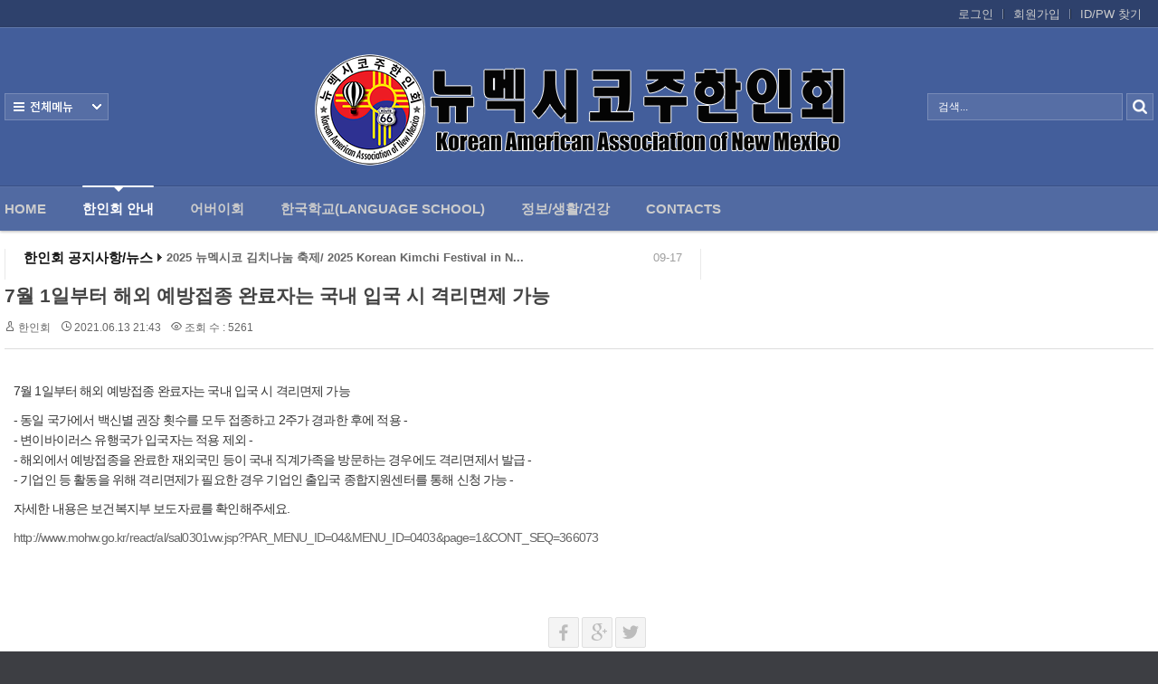

--- FILE ---
content_type: text/html; charset=UTF-8
request_url: https://www.kaanm.com/home/index.php?mid=board_zyFN03&page=5&document_srl=3351
body_size: 12320
content:
<!DOCTYPE html>
<html lang="ko">
<head>
<!-- META -->
<meta charset="utf-8">
<meta name="Generator" content="XpressEngine">
<meta http-equiv="X-UA-Compatible" content="IE=edge">
<!-- TITLE -->
<title>한인회소식/공지사항 - 7월 1일부터 해외 예방접종 완료자는 국내 입국 시 격리면제 가능</title>
<!-- CSS -->
<link rel="stylesheet" href="/home/common/css/xe.min.css?20180801080314" />
<link rel="stylesheet" href="/home/addons/prettyphoto/css/prettyPhoto.css?20180929205640" />
<link rel="stylesheet" href="/home/addons/prettyphoto/css/addon.css?20180929205640" />
<link rel="stylesheet" href="/home/modules/board/skins/xedition/board.default.min.css?20180801080328" />
<link rel="stylesheet" href="/home/common/xeicon/xeicon.min.css?20180801080322" />
<link rel="stylesheet" href="/home/layouts/Door_cpB_limit/css/default.css?20161225060345" />
<link rel="stylesheet" href="/home/layouts/Door_cpB_limit/css/owl.carousel.css?20161225060346" />
<link rel="stylesheet" href="/home/layouts/Door_cpB_limit/css/main.css?20161225060345" />
<link rel="stylesheet" href="/home/modules/editor/styles/ckeditor_light/style.css?20180801080349" />
<link rel="stylesheet" href="/home/widgets/content/skins/Door_cpB/css/widget.css?20180927004541" />
<link rel="stylesheet" href="/home/files/faceOff/133/layout.css?20181009025315" />
<!-- JS -->
<script>
var current_url = "https://www.kaanm.com/home/?mid=board_zyFN03&page=5&document_srl=3351";
var request_uri = "https://www.kaanm.com/home/";
var current_mid = "board_zyFN03";
var waiting_message = "서버에 요청 중입니다. 잠시만 기다려주세요.";
var ssl_actions = new Array();
var default_url = "https://www.kaanm.com/home/";
var http_port = 80;var https_port = 443;var enforce_ssl = true;</script>
<!--[if lt IE 9]><script src="/home/common/js/jquery-1.x.min.js?20180801080322"></script>
<![endif]--><!--[if gte IE 9]><!--><script src="/home/common/js/jquery.min.js?20180801080322"></script>
<!--<![endif]--><script src="/home/common/js/x.min.js?20180801080322"></script>
<script src="/home/common/js/xe.min.js?20180801080322"></script>
<script src="/home/modules/board/tpl/js/board.min.js?20180801080328"></script>
<script src="/home/layouts/Door_cpB_limit/js/scroll.js?20161225060346"></script>
<script src="/home/widgets/content/skins/Door_cpB/js/content_widget.js?20180927004541"></script>
<!-- RSS -->
<!-- ICON -->
<link rel="shortcut icon" href="https://www.kaanm.com/home/files/attach/xeicon/favicon.ico" />
<script>
						if(!captchaTargetAct) {var captchaTargetAct = [];}
						captchaTargetAct.push("procBoardInsertDocument","procBoardInsertComment","procIssuetrackerInsertIssue","procIssuetrackerInsertHistory","procTextyleInsertComment");
						</script>

<meta name="viewport" content="width=device-width, user-scalable=yes">
<link rel="canonical" href="https://www.kaanm.com/home/index.php?mid=board_zyFN03&amp;document_srl=3351" />
<meta name="description" content="7월 1일부터 해외 예방접종 완료자는 국내 입국 시 격리면제 가능 - 동일 국가에서 백신별 권장 횟수를 모두 접종하고 2주가 경과한 후에 적용 - - 변이바이러스 유행국가 입국자는 적용 제외 - - 해외에서 예방접종을 완료한 재외국민 등이 국내 직계가족을 방문하는 경우에도 격리면제서 발급 - - 기업인 등 활동을 위해 격리면제가 필요한 경우 기업인 출입국 종합지원센터를 통해 신청 가능 - 자세한 내용은 보건복지부 보도..." />
<meta property="og:locale" content="ko_KR" />
<meta property="og:type" content="article" />
<meta property="og:url" content="https://www.kaanm.com/home/index.php?mid=board_zyFN03&amp;document_srl=3351" />
<meta property="og:title" content="한인회소식/공지사항 - 7월 1일부터 해외 예방접종 완료자는 국내 입국 시 격리면제 가능" />
<meta property="og:description" content="7월 1일부터 해외 예방접종 완료자는 국내 입국 시 격리면제 가능 - 동일 국가에서 백신별 권장 횟수를 모두 접종하고 2주가 경과한 후에 적용 - - 변이바이러스 유행국가 입국자는 적용 제외 - - 해외에서 예방접종을 완료한 재외국민 등이 국내 직계가족을 방문하는 경우에도 격리면제서 발급 - - 기업인 등 활동을 위해 격리면제가 필요한 경우 기업인 출입국 종합지원센터를 통해 신청 가능 - 자세한 내용은 보건복지부 보도..." />
<meta property="article:published_time" content="2021-06-13T21:43:56+00:00" />
<meta property="article:modified_time" content="2021-06-13T21:43:56+00:00" />
<style>
.all_first{width:20%;}
.sub_header{background-image:url(https://www.kaanm.com/home/files/attach/images/133/90d9f1cc0e4d78dff8e9aaef19c3f1fb.png);}
@media screen and (max-width:1270px){
}
@media screen and (max-width:1023px){
}
</style><script>
//<![CDATA[
xe.current_lang = "ko";
xe.cmd_find = "찾기";
xe.cmd_cancel = "취소";
xe.cmd_confirm = "확인";
xe.msg_no_root = "루트는 선택 할 수 없습니다.";
xe.msg_no_shortcut = "바로가기는 선택 할 수 없습니다.";
xe.msg_select_menu = "대상 메뉴 선택";
//]]>
</script>
</head>
<body>

<div class="xe c mobile-">
<!-- 헤더 시작 -->
	<div class="header dw_bg " id="header">
		<div class="in_header">
			<p class="skip"><a href="#content">메뉴 건너뛰기</a></p>
			<div class="top_header">
				<div class="xe_width">
					<!-- 우상단 로그인 -->
					<div class="account">
						<ul class="clearBoth wrap_login">
																												<li class="first_login"><a class="act_login login_A" href="https://www.kaanm.com/home/index.php?mid=board_zyFN03&amp;page=5&amp;document_srl=3351&amp;act=dispMemberLoginForm">로그인</a></li>
							<li><a class="login_A" href="https://www.kaanm.com/home/index.php?mid=board_zyFN03&amp;page=5&amp;document_srl=3351&amp;act=dispMemberSignUpForm">회원가입</a></li>
							<li><a class="login_A" href="https://www.kaanm.com/home/index.php?mid=board_zyFN03&amp;page=5&amp;document_srl=3351&amp;act=dispMemberFindAccount">ID/PW 찾기</a></li>
													</ul>
					</div>
				</div>
			</div>
				<!-- 우상단 로그인 끝 -->
			<div class="middle_header xe_width">
				<h1 class="large_logo trans400">
										<a href="https://www.kaanm.com/home/" title="">
						<img class="logo" src="https://www.kaanm.com/home/files/attach/images/133/9541b1d715024013abfec5dd0de13f51.png" alt="" border="0" />
					</a>									</h1>	
				<a class="ViweAll offAll ViweAll_ko" href="#">전체보기</a>
				<div class="top_search">
					<form action="https://www.kaanm.com/home/" method="post" id="isSearch"><input type="hidden" name="error_return_url" value="/home/index.php?mid=board_zyFN03&amp;page=5&amp;document_srl=3351" />
												<input type="hidden" name="mid" value="" />
						<input type="hidden" name="act" value="IS" />
						<input type="hidden" name="search_target" value="title_content" />
						<input name="is_keyword" type="text" class="TopinputText" title="keyword" value=" 검색..." onfocus="if(this.value==' 검색...')this.value='';" onblur="if(this.value=='')this.value=' 검색...';" />
						<input type="image" src="/home/layouts/Door_cpB_limit/img/empty.gif" alt="submit" title="submit" class="Topsearch" />			
					</form>
				</div>
			</div>
			<div class="dw_bg all_Menu">
				<ul class="xe_width all_menu_ul">
										<li  class="all_first all_first1">
						<div>
							<a class="all_first_a" href="https://www.kaanm.com/home/index.php?mid=index">Home</a>
													</div>
										</li><li class="active all_first all_first2" >
						<div>
							<a class="all_first_a" href="https://www.kaanm.com/home/index.php?mid=page_gOrZ08">한인회 안내</a>
							<ul class="all_first_ul">
								<li>
									<a href="https://www.kaanm.com/home/index.php?mid=page_zCbi76">한인회 정관									</a>
																	</li><li>
									<a href="https://www.kaanm.com/home/index.php?mid=page_HhnC40">한인회 구성									</a>
																	</li><li>
									<a href="https://www.kaanm.com/home/index.php?mid=page_qiPj75">한인회 연혁									</a>
																	</li><li>
									<a href="https://www.kaanm.com/home/index.php?mid=page_Gplx10">한인회장 인사									</a>
																	</li><li>
									<a href="https://www.kaanm.com/home/index.php?mid=page_Lxsi15">한인회 역대회장									</a>
																	</li><li class="active_second_li">
									<a href="https://www.kaanm.com/home/index.php?mid=board_zyFN03" class="all_active_a">한인회소식/공지사항									</a>
																	</li><li>
									<a href="https://www.kaanm.com/home/index.php?mid=board_WRsi17">Event Photos									</a>
																	</li><li>
									<a href="https://www.kaanm.com/home/index.php?mid=page_LbJo95">행사 일정표									</a>
																	</li><li>
									<a href="https://www.kaanm.com/home/index.php?mid=board_VrFy74">한인회장선관위원회									</a>
																	</li>							</ul>						</div>
										</li><li  class="all_first all_first3">
						<div>
							<a class="all_first_a" href="https://www.kaanm.com/home/index.php?mid=board_uAeI15">어버이회</a>
													</div>
										</li><li  class="all_first all_first4">
						<div>
							<a class="all_first_a" href="https://www.kaanm.com/home/index.php?mid=board_wYVW71">한국학교(Language School)</a>
							<ul class="all_first_ul">
								<li>
									<a href="https://www.kaanm.com/home/index.php?mid=page_EjTm44">한국학교 교장인사									</a>
																	</li>							</ul>						</div>
										</li><li  class="all_first all_first5">
						<div>
							<a class="all_first_a" href="https://www.kaanm.com/home/index.php?mid=board_vhkq99">정보/생활/건강</a>
							<ul class="all_first_ul">
								<li>
									<a href="https://www.kaanm.com/home/index.php?mid=board_yWCd96">한인회총람(2012)									</a>
																	</li><li>
									<a href="https://www.kaanm.com/home/index.php?mid=page_aHiC87">뉴멕시코 한인업소록									</a>
																	</li><li>
									<a href="https://www.kaanm.com/home/index.php?mid=board_ePwC07">뉴멕시코골프회									</a>
																	</li>							</ul>						</div>
										</li><li  class="all_first all_first6">
						<div>
							<a class="all_first_a" href="https://www.kaanm.com/home/index.php?mid=page_Gbbr16">Contacts</a>
													</div>
										</li>		
				</ul>
				<div class="close_all"><a class="ViweAll offAll closeAll" href="#">전체보기</a></div>
			</div>
			<div class="wrap_menu" >
				<div class="xe_width clearBoth">
					<nav class="gnb">
						<ul id="menu" class="menu main_menu">
															<li  class="first_li first_li1">
								<a class="first_a" href="https://www.kaanm.com/home/index.php?mid=index">Home<span class="hover_line"></span></a>
																							</li><li class="active highlight first_li first_li2" >
								<a class="first_a" href="https://www.kaanm.com/home/index.php?mid=page_gOrZ08">한인회 안내<span class="hover_line act_line"></span></a>
								<div  class="sub1 sub_div">
									<ul class="first_ul round3">
																						<li class="second_li1">
											<a href="https://www.kaanm.com/home/index.php?mid=page_zCbi76" class="second_a">한인회 정관											</a>
																																	</li><li class="second_li2">
											<a href="https://www.kaanm.com/home/index.php?mid=page_HhnC40" class="second_a">한인회 구성											</a>
																																	</li><li class="second_li3">
											<a href="https://www.kaanm.com/home/index.php?mid=page_qiPj75" class="second_a">한인회 연혁											</a>
																																	</li><li class="second_li4">
											<a href="https://www.kaanm.com/home/index.php?mid=page_Gplx10" class="second_a">한인회장 인사											</a>
																																	</li><li class="second_li5">
											<a href="https://www.kaanm.com/home/index.php?mid=page_Lxsi15" class="second_a">한인회 역대회장											</a>
																																	</li><li class="second_li6">
											<a href="https://www.kaanm.com/home/index.php?mid=board_zyFN03" class="active_a second_a">한인회소식/공지사항											</a>
																																	</li><li class="second_li7">
											<a href="https://www.kaanm.com/home/index.php?mid=board_WRsi17" class="second_a">Event Photos											</a>
																																	</li><li class="second_li8">
											<a href="https://www.kaanm.com/home/index.php?mid=page_LbJo95" class="second_a">행사 일정표											</a>
																																	</li><li class="second_li9">
											<a href="https://www.kaanm.com/home/index.php?mid=board_VrFy74" class="second_a">한인회장선관위원회											</a>
																																	</li>									</ul>
								</div>															</li><li  class="first_li first_li3">
								<a class="first_a" href="https://www.kaanm.com/home/index.php?mid=board_uAeI15">어버이회<span class="hover_line"></span></a>
																							</li><li  class="first_li first_li4">
								<a class="first_a" href="https://www.kaanm.com/home/index.php?mid=board_wYVW71">한국학교(Language School)<span class="hover_line"></span></a>
								<div  class="sub1 sub_div">
									<ul class="first_ul round3">
																						<li class="second_li1">
											<a href="https://www.kaanm.com/home/index.php?mid=page_EjTm44" class="second_a">한국학교 교장인사											</a>
																																	</li>									</ul>
								</div>															</li><li  class="first_li first_li5">
								<a class="first_a" href="https://www.kaanm.com/home/index.php?mid=board_vhkq99">정보/생활/건강<span class="hover_line"></span></a>
								<div  class="sub1 sub_div">
									<ul class="first_ul round3">
																						<li class="second_li1">
											<a href="https://www.kaanm.com/home/index.php?mid=board_yWCd96" class="second_a">한인회총람(2012)											</a>
																																	</li><li class="second_li2">
											<a href="https://www.kaanm.com/home/index.php?mid=page_aHiC87" class="second_a">뉴멕시코 한인업소록											</a>
																																	</li><li class="second_li3">
											<a href="https://www.kaanm.com/home/index.php?mid=board_ePwC07" class="second_a">뉴멕시코골프회											</a>
																																	</li>									</ul>
								</div>															</li><li  class="first_li first_li6">
								<a class="first_a" href="https://www.kaanm.com/home/index.php?mid=page_Gbbr16">Contacts<span class="hover_line"></span></a>
																							</li>	
						</ul>
					</nav>
				</div>
			</div>
		</div>
	</div>
	
	<div class="fix_header">
		<div class="xe_width clearBoth">
			<h1 class="fix_logo trans400">
								<a href="https://www.kaanm.com/home/" title="">
					<img class="logo" src="https://www.kaanm.com/home/files/attach/images/133/9541b1d715024013abfec5dd0de13f51.png" alt="" border="0" />
				</a>							</h1>	
			<nav class="gnb">
				<ul class="menu main_menu">
												<li  class="first_li first_li1">
						<a class="first_a" href="https://www.kaanm.com/home/index.php?mid=index">Home</a>
																		</li><li class="active highlight first_li first_li2" >
						<a class="first_a" href="https://www.kaanm.com/home/index.php?mid=page_gOrZ08">한인회 안내</a>
						<div  class="sub1 sub_div">
							<ul class="first_ul round3">
																			<li class="second_li1">
									<a href="https://www.kaanm.com/home/index.php?mid=page_zCbi76" class="second_a">한인회 정관									</a>
																												</li><li class="second_li2">
									<a href="https://www.kaanm.com/home/index.php?mid=page_HhnC40" class="second_a">한인회 구성									</a>
																												</li><li class="second_li3">
									<a href="https://www.kaanm.com/home/index.php?mid=page_qiPj75" class="second_a">한인회 연혁									</a>
																												</li><li class="second_li4">
									<a href="https://www.kaanm.com/home/index.php?mid=page_Gplx10" class="second_a">한인회장 인사									</a>
																												</li><li class="second_li5">
									<a href="https://www.kaanm.com/home/index.php?mid=page_Lxsi15" class="second_a">한인회 역대회장									</a>
																												</li><li class="second_li6">
									<a href="https://www.kaanm.com/home/index.php?mid=board_zyFN03" class="active_a second_a">한인회소식/공지사항									</a>
																												</li><li class="second_li7">
									<a href="https://www.kaanm.com/home/index.php?mid=board_WRsi17" class="second_a">Event Photos									</a>
																												</li><li class="second_li8">
									<a href="https://www.kaanm.com/home/index.php?mid=page_LbJo95" class="second_a">행사 일정표									</a>
																												</li><li class="second_li9">
									<a href="https://www.kaanm.com/home/index.php?mid=board_VrFy74" class="second_a">한인회장선관위원회									</a>
																												</li>							</ul>
						</div>												</li><li  class="first_li first_li3">
						<a class="first_a" href="https://www.kaanm.com/home/index.php?mid=board_uAeI15">어버이회</a>
																		</li><li  class="first_li first_li4">
						<a class="first_a" href="https://www.kaanm.com/home/index.php?mid=board_wYVW71">한국학교(Language School)</a>
						<div  class="sub1 sub_div">
							<ul class="first_ul round3">
																			<li class="second_li1">
									<a href="https://www.kaanm.com/home/index.php?mid=page_EjTm44" class="second_a">한국학교 교장인사									</a>
																												</li>							</ul>
						</div>												</li><li  class="first_li first_li5">
						<a class="first_a" href="https://www.kaanm.com/home/index.php?mid=board_vhkq99">정보/생활/건강</a>
						<div  class="sub1 sub_div">
							<ul class="first_ul round3">
																			<li class="second_li1">
									<a href="https://www.kaanm.com/home/index.php?mid=board_yWCd96" class="second_a">한인회총람(2012)									</a>
																												</li><li class="second_li2">
									<a href="https://www.kaanm.com/home/index.php?mid=page_aHiC87" class="second_a">뉴멕시코 한인업소록									</a>
																												</li><li class="second_li3">
									<a href="https://www.kaanm.com/home/index.php?mid=board_ePwC07" class="second_a">뉴멕시코골프회									</a>
																												</li>							</ul>
						</div>												</li><li  class="first_li first_li6">
						<a class="first_a" href="https://www.kaanm.com/home/index.php?mid=page_Gbbr16">Contacts</a>
																		</li>	
				</ul>
			</nav>
		</div>	
	</div>
	<div class="mobile_heder">
		<div class="mobile_top">
			<h1 class="logo_min">
								<a href="https://www.kaanm.com/home/" title="">
					<img class="logo" src="https://www.kaanm.com/home/files/attach/images/133/99b983892094b5c6d2fc3736e15da7d1.png" alt="" border="0" />
				</a>							</h1>
			<!-- 메인메뉴 끝 -->	
			<a href="#" class="mobile_menu mobile_menu_act"><img src="/home/layouts/Door_cpB_limit/img/menu.png" alt="메뉴보기" /></a>
			<a href="#" class="mobile_menu mobile_menu_search"><img src="/home/layouts/Door_cpB_limit/img/b_search.png" alt="search" /></a>
		</div>
				<div class="mobile_top_search none_top_search">
			<div class="top_in_search">
				<form action="https://www.kaanm.com/home/" method="post" id="isSearch"><input type="hidden" name="error_return_url" value="/home/index.php?mid=board_zyFN03&amp;page=5&amp;document_srl=3351" />
										<input type="hidden" name="mid" value="" />
					<input type="hidden" name="act" value="IS" />
					<input type="hidden" name="search_target" value="title_content" />
					<input name="is_keyword" type="text" class="mobile_TopinputText" title="keyword" value=" 검색..." onfocus="if(this.value==' 검색...')this.value='';" onblur="if(this.value=='')this.value=' 검색...';" />
					<input type="image" src="/home/layouts/Door_cpB_limit/img/b_search.png" alt="submit" title="submit" class="mobile_Topsearch" />			
				</form>
			</div>
		</div>
	</div>
<!-- 헤더 끝 -->
						<div class="wrap_main_widget">
	<div class="xe_width">
	<div class="wrap_section clearBoth">
		<div class="section_left">
			<div class="section">
																							</div>
		</div>
		<div class="section_center">
			<div class="in_section_center">
				<div class="section">
					<div class="wrap_notice">
						<div class="in_section clearBoth">
							<h2 class="notoce_h2">한인회 공지사항/뉴스</h2>							<div class="notoce_list"><div class="xe-widget-wrapper " style=""><div style="*zoom:1;padding:0px 0px 0px 0px !important;"><div class="cpB_Container widgetContainer">
                	<div style="height:18px !important; overflow:hidden;position:relative;line-height:18px; padding:0;">
	<div id="gySliderBot_454613217632">
		<ul class="slideT slideT_data">
		             <li class="clearBoth">
                                               <span class="notoce_date"><span class="slide_block">09-17</span></span>
                                                                                                        <a href="https://www.kaanm.com/home/index.php?mid=board_zyFN03&amp;document_srl=11082" class="title on_dw_color"><span style="font-weight:bold">2025 뉴멕시코 김치나눔 축제/ 2025 Korean Kimchi Festival in N...</span></a>
                                                                                                </li>
                <li class="clearBoth">
                                               <span class="notoce_date"><span class="slide_block">09-16</span></span>
                                                                                                        <a href="https://www.kaanm.com/home/index.php?mid=board_zyFN03&amp;document_srl=11076" class="title on_dw_color"><span style="font-weight:bold">2025 뉴멕시코 김치나눔 축제/ 2025 Korean Kimchi Festival in N...</span></a>
                                                                                                </li>
                <li class="clearBoth">
                                               <span class="notoce_date"><span class="slide_block">09-16</span></span>
                                                                                                        <a href="https://www.kaanm.com/home/index.php?mid=board_zyFN03&amp;document_srl=11073" class="title on_dw_color"><span style="font-weight:bold">한인회 9월과 10월 소식입니다.</span></a>
                                                                                                </li>
                <li class="clearBoth">
                                               <span class="notoce_date"><span class="slide_block">08-29</span></span>
                                                                                                        <a href="https://www.kaanm.com/home/index.php?mid=board_zyFN03&amp;document_srl=10834" class="title on_dw_color">부고 (訃告)</a>
                                                                                                </li>
                <li class="clearBoth">
                                               <span class="notoce_date"><span class="slide_block">08-13</span></span>
                                                                                                        <a href="https://www.kaanm.com/home/index.php?mid=board_zyFN03&amp;document_srl=10603" class="title on_dw_color">2025 코윈캠프</a>
                                                                                                </li>
        		</ul>
	</div>
</div>
 
<script type="text/javascript">
(function($){	
  $(function(){
   $('#gySliderBot_454613217632').jCarouselLite({
		vertical: true,
		hoverPause:true,
		visible: 1,
		auto:5000,
		speed:500
	});
  });	
}(jQuery))
</script>
    </div>
</div></div></div>
						</div>
					</div>																																												</div>
			</div>
		</div>
		<div class="section_right">
			<div class="section">
																							</div>
		</div>
	</div>
</div>
	</div>	<div id="content" class="body">
		<div class="xe_width wrap_body">
			<div class="in_body clearBoth">
								<div class="content">
															<div class="in_section">
							    <div class="board">
	<div class="board_read">
	<!-- READ HEADER -->
	<div class="read_header">
		<h1>
						<a href="https://www.kaanm.com/home/index.php?mid=board_zyFN03&amp;document_srl=3351"><span style="font-weight:bold;">7월 1일부터 해외 예방접종 완료자는 국내 입국 시 격리면제 가능</span></a>
		</h1>
		<p class="meta">
			<span class="author">
				<i class="xi-user"></i>								<a href="#popup_menu_area" class="member_4 author" onclick="return false">한인회</a>			</span>
			<span class="time">
				<i class="xi-time"></i> 2021.06.13 21:43			</span>
			<span class="read_count">
				<i class="xi-eye"></i> 조회 수 : 5261			</span>
					</p>
	</div>
	<!-- /READ HEADER -->
	<!-- Extra Output -->
		<!-- /Extra Output -->
	<!-- READ BODY -->
	<div class="read_body">
				<!--BeforeDocument(3351,4)--><div class="document_3351_4 xe_content"><p style="padding: 0px 0px 10px; border: 0px; vertical-align: baseline; font-size: 14px; line-height: 22px; letter-spacing: -0.84px; color: rgb(51, 51, 51); font-family: &quot;Malgun Gothic&quot;, Dotum, 돋움, Gulim, 굴림, sans-serif;">7월 1일부터 해외 예방접종 완료자는 국내 입국 시 격리면제 가능</p>

<p style="padding: 0px 0px 10px; border: 0px; vertical-align: baseline; font-size: 14px; line-height: 22px; letter-spacing: -0.84px; color: rgb(51, 51, 51); font-family: &quot;Malgun Gothic&quot;, Dotum, 돋움, Gulim, 굴림, sans-serif;">- 동일 국가에서 백신별 권장 횟수를 모두 접종하고 2주가 경과한 후에 적용 -<br />
- 변이바이러스 유행국가 입국자는 적용 제외 -<br />
- 해외에서 예방접종을 완료한 재외국민 등이 국내 직계가족을 방문하는 경우에도 격리면제서 발급 -<br />
- 기업인 등 활동을 위해 격리면제가 필요한 경우 기업인 출입국 종합지원센터를 통해 신청 가능 -</p>

<p style="padding: 0px 0px 10px; border: 0px; vertical-align: baseline; font-size: 14px; line-height: 22px; letter-spacing: -0.84px; color: rgb(51, 51, 51); font-family: &quot;Malgun Gothic&quot;, Dotum, 돋움, Gulim, 굴림, sans-serif;">자세한 내용은 보건복지부 보도자료를 확인해주세요.&nbsp;</p>

<p style="padding: 0px 0px 10px; border: 0px; vertical-align: baseline; line-height: 22px;"><font color="#333333" face="Malgun Gothic, Dotum, 돋움, Gulim, 굴림, sans-serif"><span style="font-size: 14px; letter-spacing: -0.84px;">http://www.mohw.go.kr/react/al/sal0301vw.jsp?PAR_MENU_ID=04&amp;MENU_ID=0403&amp;page=1&amp;CONT_SEQ=366073</span></font></p></div><!--AfterDocument(3351,4)-->			</div>
	<!-- /READ BODY -->
	<!-- READ FOOTER -->
	<div class="read_footer">
		<div class="sns">
		    <ul>
		    <li>
		        <a href="http://facebook.com/" class="facebook tooltip"><i class="xi-facebook"></i></a>
		    </li>
		    <li>
		        <a href="#" class="google"><i class="xi-google-plus"></i></a>
		    </li>
		    <li>
		        <a href="http://twitter.com/" class="twitter"> <i class="xi-twitter"></i></a>
		    </li>
		    </ul>
			<script>
				var sTitle = '7월 1일부터 해외 예방접종 완료자는 국내 입국 시 격리면제 가능';
				jQuery(function($){
					$('.twitter').snspost({
						type : 'twitter',
						content : sTitle + ' https://www.kaanm.com/home/index.php?mid=board_zyFN03&amp;document_srl=3351'
					});
					$('.facebook').snspost({
						type : 'facebook',
						content : sTitle
					});
					$('.google').snspost({
						type : 'google',
						content : sTitle
					});
				});
			</script>		    
		</div>
				<div class="tns">
									<a class="document_3351 action" href="#popup_menu_area" onclick="return false">이 게시물을</a>
		</div>
		<div class="sign">
			<img src="https://www.kaanm.com/home/files/member_extra_info/profile_image/004/4.png?20181019214834" alt="Profile" class="pf" />					</div>		<div class="btnArea"> 
									<span class="etc">
				<a href="https://www.kaanm.com/home/index.php?mid=board_zyFN03&amp;page=5" class="btn"><i class="xi-list-ul-l"></i>목록</a>
			</span>
		</div>
	</div>
	<!-- /READ FOOTER -->
</div>
<!-- COMMENT -->
<div class="feedback" id="comment">
	<div class="fbHeader">
		<h2><i class="xi-comment"></i> 댓글 <em>0</em></h2>
	</div>
	    	</div>
<!-- /COMMENT -->
<div class="board_list" id="board_list">
	<table width="100%" border="1" cellspacing="0" summary="List of Articles">
		<thead>
			<!-- LIST HEADER -->
			<tr>
								<th scope="col"><span>번호</span></th>																																																								<th scope="col" class="title"><span>제목</span></th>																																																								<th scope="col"><span>글쓴이</span></th>																																																																<th scope="col"><span><a href="https://www.kaanm.com/home/index.php?mid=board_zyFN03&amp;page=5&amp;document_srl=3351&amp;sort_index=regdate&amp;order_type=desc">날짜</a></span></th>																																																																<th scope="col"><span><a href="https://www.kaanm.com/home/index.php?mid=board_zyFN03&amp;page=5&amp;document_srl=3351&amp;sort_index=readed_count&amp;order_type=desc">조회 수</a></span></th>																							</tr>
			<!-- /LIST HEADER -->
		</thead>
				<tbody>
			<!-- NOTICE -->
			<tr class="notice">
								<td class="notice">
										공지				</td>																																																								<td class="title">
					<a href="https://www.kaanm.com/home/index.php?mid=board_zyFN03&amp;page=5&amp;document_srl=11082">
						<span style="font-weight:bold;">2025 뉴멕시코 김치나눔 축제/ 2025 Korean Kimchi Festival in New Mexico</span>					</a>
														</td>																																																								<td class="author"><a href="#popup_menu_area" class="member_4" onclick="return false">한인회</a></td>																																																																<td class="time">2025.09.17</td>																																																																<td class="readNum">2973</td>																							</tr><tr class="notice">
								<td class="notice">
										공지				</td>																																																								<td class="title">
					<a href="https://www.kaanm.com/home/index.php?mid=board_zyFN03&amp;page=5&amp;document_srl=11076">
						<span style="font-weight:bold;">2025 뉴멕시코 김치나눔 축제/ 2025 Korean Kimchi Festival in New Mexico</span>					</a>
														</td>																																																								<td class="author"><a href="#popup_menu_area" class="member_4" onclick="return false">한인회</a></td>																																																																<td class="time">2025.09.16</td>																																																																<td class="readNum">4279</td>																							</tr><tr class="notice">
								<td class="notice">
										공지				</td>																																																								<td class="title">
					<a href="https://www.kaanm.com/home/index.php?mid=board_zyFN03&amp;page=5&amp;document_srl=10834">
						부고 (訃告)					</a>
														</td>																																																								<td class="author"><a href="#popup_menu_area" class="member_4" onclick="return false">한인회</a></td>																																																																<td class="time">2025.08.29</td>																																																																<td class="readNum">2016</td>																							</tr><tr class="notice">
								<td class="notice">
										공지				</td>																																																								<td class="title">
					<a href="https://www.kaanm.com/home/index.php?mid=board_zyFN03&amp;page=5&amp;document_srl=10603">
						2025 코윈캠프					</a>
														</td>																																																								<td class="author"><a href="#popup_menu_area" class="member_4" onclick="return false">한인회</a></td>																																																																<td class="time">2025.08.13</td>																																																																<td class="readNum">3405</td>																							</tr><tr class="notice">
								<td class="notice">
										공지				</td>																																																								<td class="title">
					<a href="https://www.kaanm.com/home/index.php?mid=board_zyFN03&amp;page=5&amp;document_srl=10463">
						<span style="font-weight:bold;">2025년 9월 9일 후반기 순회 영사업무 안내</span>					</a>
														</td>																																																								<td class="author"><a href="#popup_menu_area" class="member_4" onclick="return false">한인회</a></td>																																																																<td class="time">2025.08.03</td>																																																																<td class="readNum">2688</td>																							</tr><tr class="notice">
								<td class="notice">
										공지				</td>																																																								<td class="title">
					<a href="https://www.kaanm.com/home/index.php?mid=board_zyFN03&amp;page=5&amp;document_srl=9785">
						<span style="font-weight:bold;">한국전쟁 75주년 기념식</span>					</a>
														</td>																																																								<td class="author"><a href="#popup_menu_area" class="member_4" onclick="return false">한인회</a></td>																																																																<td class="time">2025.06.07</td>																																																																<td class="readNum">2100</td>																							</tr><tr class="notice">
								<td class="notice">
										공지				</td>																																																								<td class="title">
					<a href="https://www.kaanm.com/home/index.php?mid=board_zyFN03&amp;page=5&amp;document_srl=8349">
						<span style="font-weight:bold;">2025년 4월 8일 상반기 순회영사 업무 안내</span>					</a>
														</td>																																																								<td class="author"><a href="#popup_menu_area" class="member_4" onclick="return false">한인회</a></td>																																																																<td class="time">2025.02.22</td>																																																																<td class="readNum">6335</td>																							</tr><tr class="notice">
								<td class="notice">
										공지				</td>																																																								<td class="title">
					<a href="https://www.kaanm.com/home/index.php?mid=board_zyFN03&amp;page=5&amp;document_srl=8341">
						<span style="font-weight:bold;">21대 한인회장 취임식 안내</span>					</a>
														</td>																																																								<td class="author"><a href="#popup_menu_area" class="member_4" onclick="return false">한인회</a></td>																																																																<td class="time">2025.02.22</td>																																																																<td class="readNum">5783</td>																							</tr><tr class="notice">
								<td class="notice">
										공지				</td>																																																								<td class="title">
					<a href="https://www.kaanm.com/home/index.php?mid=board_zyFN03&amp;page=5&amp;document_srl=8255">
						<span style="font-weight:bold;">3.1절 106주년 기념식 &amp; 취임식 행사 안내</span>					</a>
														</td>																																																								<td class="author"><a href="#popup_menu_area" class="member_4" onclick="return false">한인회</a></td>																																																																<td class="time">2025.02.15</td>																																																																<td class="readNum">9286</td>																							</tr><tr class="notice">
								<td class="notice">
										공지				</td>																																																								<td class="title">
					<a href="https://www.kaanm.com/home/index.php?mid=board_zyFN03&amp;page=5&amp;document_srl=7316">
						<span style="font-weight:bold;">K-김치 세계 연대 김치 나눔축제</span>					</a>
														</td>																																																								<td class="author"><a href="#popup_menu_area" class="member_4" onclick="return false">한인회</a></td>																																																																<td class="time">2024.09.24</td>																																																																<td class="readNum">6276</td>																							</tr><tr class="notice">
								<td class="notice">
										공지				</td>																																																								<td class="title">
					<a href="https://www.kaanm.com/home/index.php?mid=board_zyFN03&amp;page=5&amp;document_srl=7314">
						<span style="font-weight:bold;">한인회장 선거 공고</span>					</a>
														</td>																																																								<td class="author"><a href="#popup_menu_area" class="member_4" onclick="return false">한인회</a></td>																																																																<td class="time">2024.09.24</td>																																																																<td class="readNum">6045</td>																							</tr><tr class="notice">
								<td class="notice">
										공지				</td>																																																								<td class="title">
					<a href="https://www.kaanm.com/home/index.php?mid=board_zyFN03&amp;page=5&amp;document_srl=6532">
						<span style="font-weight:bold;">625 한국전쟁 74주년</span>					</a>
														</td>																																																								<td class="author"><a href="#popup_menu_area" class="member_4" onclick="return false">한인회</a></td>																																																																<td class="time">2024.06.11</td>																																																																<td class="readNum">8797</td>																							</tr><tr class="notice">
								<td class="notice">
										공지				</td>																																																								<td class="title">
					<a href="https://www.kaanm.com/home/index.php?mid=board_zyFN03&amp;page=5&amp;document_srl=5930">
						<span style="font-weight:bold;">2024년 1월 30일 상반기 순회영사 업무 안내</span>					</a>
														</td>																																																								<td class="author"><a href="#popup_menu_area" class="member_4" onclick="return false">한인회</a></td>																																																																<td class="time">2024.01.19</td>																																																																<td class="readNum">5282</td>																							</tr><tr class="notice">
								<td class="notice">
										공지				</td>																																																								<td class="title">
					<a href="https://www.kaanm.com/home/index.php?mid=board_zyFN03&amp;page=5&amp;document_srl=5539">
						<span style="font-weight:bold;">2023 뉴멕시코 김치나눔 축제/ 2023 Korean Kimchi Festival in New Mexico</span>					</a>
														</td>																																																								<td class="author"><a href="#popup_menu_area" class="member_4" onclick="return false">한인회</a></td>																																																																<td class="time">2023.11.03</td>																																																																<td class="readNum">6211</td>																							</tr><tr class="notice">
								<td class="notice">
										공지				</td>																																																								<td class="title">
					<a href="https://www.kaanm.com/home/index.php?mid=board_zyFN03&amp;page=5&amp;document_srl=4917">
						<span style="font-weight:bold;">2023년 후반기 순회영사 업무 안내</span>					</a>
														</td>																																																								<td class="author"><a href="#popup_menu_area" class="member_4" onclick="return false">한인회</a></td>																																																																<td class="time">2023.08.09</td>																																																																<td class="readNum">5663</td>																							</tr><tr class="notice">
								<td class="notice">
										공지				</td>																																																								<td class="title">
					<a href="https://www.kaanm.com/home/index.php?mid=board_zyFN03&amp;page=5&amp;document_srl=4188">
						<span style="font-weight:bold;">2023년 6.25 한국전쟁 73주년 기념식</span>					</a>
														</td>																																																								<td class="author"><a href="#popup_menu_area" class="member_4" onclick="return false">한인회</a></td>																																																																<td class="time">2023.06.12</td>																																																																<td class="readNum">5665</td>																							</tr><tr class="notice">
								<td class="notice">
										공지				</td>																																																								<td class="title">
					<a href="https://www.kaanm.com/home/index.php?mid=board_zyFN03&amp;page=5&amp;document_srl=4039">
						20대 뉴멕시코주 한인회장 (20th KAANM President)					</a>
														</td>																																																								<td class="author"><a href="#popup_menu_area" class="member_4" onclick="return false">한인회</a></td>																																																																<td class="time">2022.12.16</td>																																																																<td class="readNum">5852</td>																							</tr><tr class="notice">
								<td class="notice">
										공지				</td>																																																								<td class="title">
					<a href="https://www.kaanm.com/home/index.php?mid=board_zyFN03&amp;page=5&amp;document_srl=4031">
						<span style="font-weight:bold;">뉴멕시코 주 한인회 정기 총회 공고 (2022년 12월  4일 오후 5시)</span>					</a>
														</td>																																																								<td class="author"><a href="#popup_menu_area" class="member_4" onclick="return false">한인회</a></td>																																																																<td class="time">2022.11.29</td>																																																																<td class="readNum">5071</td>																							</tr><tr class="notice">
								<td class="notice">
										공지				</td>																																																								<td class="title">
					<a href="https://www.kaanm.com/home/index.php?mid=board_zyFN03&amp;page=5&amp;document_srl=3957">
						<span style="font-weight:bold;">제20대 뉴멕시코 한인회장 선거공고</span>					</a>
														</td>																																																								<td class="author"><a href="#popup_menu_area" class="member_4" onclick="return false">한인회</a></td>																																																																<td class="time">2022.09.24</td>																																																																<td class="readNum">5120</td>																							</tr><tr class="notice">
								<td class="notice">
										공지				</td>																																																								<td class="title">
					<a href="https://www.kaanm.com/home/index.php?mid=board_zyFN03&amp;page=5&amp;document_srl=3940">
						2022 Korean Kimchi Festival in New Mexico					</a>
														</td>																																																								<td class="author"><a href="#popup_menu_area" class="member_4" onclick="return false">한인회</a></td>																																																																<td class="time">2022.09.19</td>																																																																<td class="readNum">6415</td>																							</tr><tr class="notice">
								<td class="notice">
										공지				</td>																																																								<td class="title">
					<a href="https://www.kaanm.com/home/index.php?mid=board_zyFN03&amp;page=5&amp;document_srl=3938">
						2022 뉴멕시코 김치나눔 축제					</a>
														</td>																																																								<td class="author"><a href="#popup_menu_area" class="member_4" onclick="return false">한인회</a></td>																																																																<td class="time">2022.09.19</td>																																																																<td class="readNum">4928</td>																							</tr><tr class="notice">
								<td class="notice">
										공지				</td>																																																								<td class="title">
					<a href="https://www.kaanm.com/home/index.php?mid=board_zyFN03&amp;page=5&amp;document_srl=3936">
						Information on Consular/Visa Services in NM (Sept 27, 2022)					</a>
														</td>																																																								<td class="author"><a href="#popup_menu_area" class="member_4" onclick="return false">한인회</a></td>																																																																<td class="time">2022.09.19</td>																																																																<td class="readNum">6136</td>																							</tr><tr class="notice">
								<td class="notice">
										공지				</td>																																																								<td class="title">
					<a href="https://www.kaanm.com/home/index.php?mid=board_zyFN03&amp;page=5&amp;document_srl=3934">
						2022년 후반기 순회영사 업무 안내					</a>
														</td>																																																								<td class="author"><a href="#popup_menu_area" class="member_4" onclick="return false">한인회</a></td>																																																																<td class="time">2022.09.19</td>																																																																<td class="readNum">4975</td>																							</tr><tr class="notice">
								<td class="notice">
										공지				</td>																																																								<td class="title">
					<a href="https://www.kaanm.com/home/index.php?mid=board_zyFN03&amp;page=5&amp;document_srl=3880">
						<span style="font-weight:bold;">한국 병역의무자 25세의 국외여행허가 신청 안내</span>					</a>
														</td>																																																								<td class="author"><a href="#popup_menu_area" class="member_4" onclick="return false">한인회</a></td>																																																																<td class="time">2022.08.17</td>																																																																<td class="readNum">4870</td>																							</tr><tr class="notice">
								<td class="notice">
										공지				</td>																																																								<td class="title">
					<a href="https://www.kaanm.com/home/index.php?mid=board_zyFN03&amp;page=5&amp;document_srl=3863">
						<span style="font-weight:bold;">2022년 7월 10일 (일) 오후 5시 풀뿌리 운동과 기록의 힘</span>					</a>
														</td>																																																								<td class="author"><a href="#popup_menu_area" class="member_4" onclick="return false">한인회</a></td>																																																																<td class="time">2022.07.08</td>																																																																<td class="readNum">4798</td>																							</tr><tr class="notice">
								<td class="notice">
										공지				</td>																																																								<td class="title">
					<a href="https://www.kaanm.com/home/index.php?mid=board_zyFN03&amp;page=5&amp;document_srl=3861">
						<span style="font-weight:bold;">2022년 뉴멕시코 한인회 5/6월 소식</span>					</a>
														</td>																																																								<td class="author"><a href="#popup_menu_area" class="member_4" onclick="return false">한인회</a></td>																																																																<td class="time">2022.07.08</td>																																																																<td class="readNum">4908</td>																							</tr><tr class="notice">
								<td class="notice">
										공지				</td>																																																								<td class="title">
					<a href="https://www.kaanm.com/home/index.php?mid=board_zyFN03&amp;page=5&amp;document_srl=3840">
						<span style="font-weight:bold;">뉴멕시코 한인회 '풀뿌리 운동'의 실천 사업</span>					</a>
														</td>																																																								<td class="author"><a href="#popup_menu_area" class="member_4" onclick="return false">한인회</a></td>																																																																<td class="time">2022.05.09</td>																																																																<td class="readNum">4868</td>																							</tr><tr class="notice">
								<td class="notice">
										공지				</td>																																																								<td class="title">
					<a href="https://www.kaanm.com/home/index.php?mid=board_zyFN03&amp;page=5&amp;document_srl=3837">
						<span style="font-weight:bold;">2022년 한미장학재단 장학생 선발 공고</span>					</a>
														</td>																																																								<td class="author"><a href="#popup_menu_area" class="member_4" onclick="return false">한인회</a></td>																																																																<td class="time">2022.05.08</td>																																																																<td class="readNum">5108</td>																							</tr><tr class="notice">
								<td class="notice">
										공지				</td>																																																								<td class="title">
					<a href="https://www.kaanm.com/home/index.php?mid=board_zyFN03&amp;page=5&amp;document_srl=3833">
						<span style="font-weight:bold;">2022년 5/6월 한인회장 인사말</span>					</a>
														</td>																																																								<td class="author"><a href="#popup_menu_area" class="member_4" onclick="return false">한인회</a></td>																																																																<td class="time">2022.05.08</td>																																																																<td class="readNum">6027</td>																							</tr><tr class="notice">
								<td class="notice">
										공지				</td>																																																								<td class="title">
					<a href="https://www.kaanm.com/home/index.php?mid=board_zyFN03&amp;page=5&amp;document_srl=3801">
						<span style="font-weight:bold;">Information on Consular/Visa Services in NM (March of 2022)</span>					</a>
														</td>																																																								<td class="author"><a href="#popup_menu_area" class="member_4" onclick="return false">한인회</a></td>																																																																<td class="time">2022.02.23</td>																																																																<td class="readNum">6071</td>																							</tr><tr class="notice">
								<td class="notice">
										공지				</td>																																																								<td class="title">
					<a href="https://www.kaanm.com/home/index.php?mid=board_zyFN03&amp;page=5&amp;document_srl=3797">
						<span style="font-weight:bold;">2022년 상반기 순회영사 업무 안내</span>					</a>
														</td>																																																								<td class="author"><a href="#popup_menu_area" class="member_4" onclick="return false">한인회</a></td>																																																																<td class="time">2022.02.23</td>																																																																<td class="readNum">4880</td>																							</tr><tr class="notice">
								<td class="notice">
										공지				</td>																																																								<td class="title">
					<a href="https://www.kaanm.com/home/index.php?mid=board_zyFN03&amp;page=5&amp;document_srl=3786">
						<span style="font-weight:bold;">부고 - 윤석준 (2022년 2월 5일 토요일 오후 2시 갈릴리 장로교회)</span>					</a>
														</td>																																																								<td class="author"><a href="#popup_menu_area" class="member_4" onclick="return false">한인회</a></td>																																																																<td class="time">2022.01.29</td>																																																																<td class="readNum">5211</td>																							</tr><tr class="notice">
								<td class="notice">
										공지				</td>																																																								<td class="title">
					<a href="https://www.kaanm.com/home/index.php?mid=board_zyFN03&amp;page=5&amp;document_srl=3783">
						<span style="font-weight:bold;">미주한인회 서남부연합회 제2차 차세대 장학생 모집</span>					</a>
														</td>																																																								<td class="author"><a href="#popup_menu_area" class="member_4" onclick="return false">한인회</a></td>																																																																<td class="time">2022.01.21</td>																																																																<td class="readNum">5111</td>																							</tr><tr class="notice">
								<td class="notice">
										공지				</td>																																																								<td class="title">
					<a href="https://www.kaanm.com/home/index.php?mid=board_zyFN03&amp;page=5&amp;document_srl=3767">
						정회원 가입 신청서 (KAANM Membership Application)					</a>
														</td>																																																								<td class="author"><a href="#popup_menu_area" class="member_4" onclick="return false">한인회</a></td>																																																																<td class="time">2021.12.19</td>																																																																<td class="readNum">8126</td>																							</tr><tr class="notice">
								<td class="notice">
										공지				</td>																																																								<td class="title">
					<a href="https://www.kaanm.com/home/index.php?mid=board_zyFN03&amp;page=5&amp;document_srl=3759">
						<span style="font-weight:bold;">제20대 대통령 선거 해외 부재자 투표 안내</span>					</a>
														</td>																																																								<td class="author"><a href="#popup_menu_area" class="member_4" onclick="return false">한인회</a></td>																																																																<td class="time">2021.11.30</td>																																																																<td class="readNum">5723</td>																							</tr><tr class="notice">
								<td class="notice">
										공지				</td>																																																								<td class="title">
					<a href="https://www.kaanm.com/home/index.php?mid=board_zyFN03&amp;page=5&amp;document_srl=3756">
						<span style="font-weight:bold;">December 18th - Annual General Meeting Announcement</span>					</a>
														</td>																																																								<td class="author"><a href="#popup_menu_area" class="member_4" onclick="return false">한인회</a></td>																																																																<td class="time">2021.11.29</td>																																																																<td class="readNum">5716</td>																							</tr><tr class="notice">
								<td class="notice">
										공지				</td>																																																								<td class="title">
					<a href="https://www.kaanm.com/home/index.php?mid=board_zyFN03&amp;page=5&amp;document_srl=3754">
						<span style="font-weight:bold;">12월18일 토요일 정기총회 공고</span>					</a>
														</td>																																																								<td class="author"><a href="#popup_menu_area" class="member_4" onclick="return false">한인회</a></td>																																																																<td class="time">2021.11.29</td>																																																																<td class="readNum">4938</td>																							</tr><tr class="notice">
								<td class="notice">
										공지				</td>																																																								<td class="title">
					<a href="https://www.kaanm.com/home/index.php?mid=board_zyFN03&amp;page=5&amp;document_srl=3578">
						2021 Information on Consular Services in NM					</a>
														</td>																																																								<td class="author"><a href="#popup_menu_area" class="member_4" onclick="return false">한인회</a></td>																																																																<td class="time">2021.10.26</td>																																																																<td class="readNum">5625</td>																							</tr><tr class="notice">
								<td class="notice">
										공지				</td>																																																								<td class="title">
					<a href="https://www.kaanm.com/home/index.php?mid=board_zyFN03&amp;page=5&amp;document_srl=3576">
						2021년 후반기 순회영사 업무 안내					</a>
														</td>																																																								<td class="author"><a href="#popup_menu_area" class="member_4" onclick="return false">한인회</a></td>																																																																<td class="time">2021.10.26</td>																																																																<td class="readNum">4998</td>																							</tr><tr class="notice">
								<td class="notice">
										공지				</td>																																																								<td class="title">
					<a href="https://www.kaanm.com/home/index.php?mid=board_zyFN03&amp;page=5&amp;document_srl=3569">
						<span style="font-weight:bold;">국가보훈처에서 독립유공자 (차의석)의 후손을 찾습니다</span>					</a>
														</td>																																																								<td class="author"><a href="#popup_menu_area" class="member_4" onclick="return false">한인회</a></td>																																																																<td class="time">2021.10.26</td>																																																																<td class="readNum">4983</td>																							</tr><tr class="notice">
								<td class="notice">
										공지				</td>																																																								<td class="title">
					<a href="https://www.kaanm.com/home/index.php?mid=board_zyFN03&amp;page=5&amp;document_srl=3567">
						<span style="font-weight:bold;">2021년 뉴멕시코 김치축제 (2021 Korean Kimchi Festival in NM)</span>					</a>
														</td>																																																								<td class="author"><a href="#popup_menu_area" class="member_4" onclick="return false">한인회</a></td>																																																																<td class="time">2021.10.26</td>																																																																<td class="readNum">7027</td>																							</tr><tr class="notice">
								<td class="notice">
										공지				</td>																																																								<td class="title">
					<a href="https://www.kaanm.com/home/index.php?mid=board_zyFN03&amp;page=5&amp;document_srl=3566">
						<span style="font-weight:bold;">부고 10월 9일 정양송 장례예배</span>					</a>
														</td>																																																								<td class="author"><a href="#popup_menu_area" class="member_4" onclick="return false">한인회</a></td>																																																																<td class="time">2021.10.04</td>																																																																<td class="readNum">5211</td>																							</tr><tr class="notice">
								<td class="notice">
										공지				</td>																																																								<td class="title">
					<a href="https://www.kaanm.com/home/index.php?mid=board_zyFN03&amp;page=5&amp;document_srl=3551">
						<span style="font-weight:bold;">2021년 10월 17일 풀뿌리 운동과 정체성 (Grass Roots Movement and Identity)</span>					</a>
														</td>																																																								<td class="author"><a href="#popup_menu_area" class="member_4" onclick="return false">한인회</a></td>																																																																<td class="time">2021.09.18</td>																																																																<td class="readNum">5482</td>																							</tr><tr class="notice">
								<td class="notice">
										공지				</td>																																																								<td class="title">
					<a href="https://www.kaanm.com/home/index.php?mid=board_zyFN03&amp;page=5&amp;document_srl=3529">
						<span style="font-weight:bold;">2021년 9월 뉴멕시코 한인회 소식</span>					</a>
														</td>																																																								<td class="author"><a href="#popup_menu_area" class="member_4" onclick="return false">한인회</a></td>																																																																<td class="time">2021.09.03</td>																																																																<td class="readNum">5041</td>																							</tr><tr class="notice">
								<td class="notice">
										공지				</td>																																																								<td class="title">
					<a href="https://www.kaanm.com/home/index.php?mid=board_zyFN03&amp;page=5&amp;document_srl=3519">
						<span style="font-weight:bold;">전자여행 허가서 의무</span>					</a>
														</td>																																																								<td class="author"><a href="#popup_menu_area" class="member_4" onclick="return false">한인회</a></td>																																																																<td class="time">2021.08.05</td>																																																																<td class="readNum">5103</td>																							</tr><tr class="notice">
								<td class="notice">
										공지				</td>																																																								<td class="title">
					<a href="https://www.kaanm.com/home/index.php?mid=board_zyFN03&amp;page=5&amp;document_srl=3517">
						<span style="font-weight:bold;">2022 Korean American Day Art Contest</span>					</a>
														</td>																																																								<td class="author"><a href="#popup_menu_area" class="member_4" onclick="return false">한인회</a></td>																																																																<td class="time">2021.08.03</td>																																																																<td class="readNum">5858</td>																							</tr><tr class="notice">
								<td class="notice">
										공지				</td>																																																								<td class="title">
					<a href="https://www.kaanm.com/home/index.php?mid=board_zyFN03&amp;page=5&amp;document_srl=3483">
						<span style="font-weight:bold;">2021년 8월 11일 제76주년 광복절 기념식</span>					</a>
														</td>																																																								<td class="author"><a href="#popup_menu_area" class="member_4" onclick="return false">한인회</a></td>																																																																<td class="time">2021.07.26</td>																																																																<td class="readNum">5532</td>																							</tr><tr class="notice">
								<td class="notice">
										공지				</td>																																																								<td class="title">
					<a href="https://www.kaanm.com/home/index.php?mid=board_zyFN03&amp;page=5&amp;document_srl=3448">
						<span style="font-weight:bold;">2021년 7월 뉴멕시코 한인회 소식</span>					</a>
														</td>																																																								<td class="author"><a href="#popup_menu_area" class="member_4" onclick="return false">한인회</a></td>																																																																<td class="time">2021.07.16</td>																																																																<td class="readNum">5241</td>																							</tr><tr class="notice">
								<td class="notice">
										공지				</td>																																																								<td class="title">
					<a href="https://www.kaanm.com/home/index.php?mid=board_zyFN03&amp;page=5&amp;document_srl=3352">
						<span style="font-weight:bold;">7월 24일(토) 오후 5시 한인회 임시총회</span>					</a>
														</td>																																																								<td class="author"><a href="#popup_menu_area" class="member_4" onclick="return false">한인회</a></td>																																																																<td class="time">2021.06.22</td>																																																																<td class="readNum">7053</td>																							</tr><tr class="notice">
								<td class="notice">
					&raquo;									</td>																																																								<td class="title">
					<a href="https://www.kaanm.com/home/index.php?mid=board_zyFN03&amp;page=5&amp;document_srl=3351">
						<span style="font-weight:bold;">7월 1일부터 해외 예방접종 완료자는 국내 입국 시 격리면제 가능</span>					</a>
														</td>																																																								<td class="author"><a href="#popup_menu_area" class="member_4" onclick="return false">한인회</a></td>																																																																<td class="time">2021.06.13</td>																																																																<td class="readNum">5261</td>																							</tr><tr class="notice">
								<td class="notice">
										공지				</td>																																																								<td class="title">
					<a href="https://www.kaanm.com/home/index.php?mid=board_zyFN03&amp;page=5&amp;document_srl=3340">
						<span style="font-weight:bold;">민주평통 청소년 리더쉽 컨퍼런스</span>					</a>
														</td>																																																								<td class="author"><a href="#popup_menu_area" class="member_4" onclick="return false">한인회</a></td>																																																																<td class="time">2021.06.09</td>																																																																<td class="readNum">5181</td>																							</tr><tr class="notice">
								<td class="notice">
										공지				</td>																																																								<td class="title">
					<a href="https://www.kaanm.com/home/index.php?mid=board_zyFN03&amp;page=5&amp;document_srl=3332">
						<span style="font-weight:bold;">API 백신접종 클리닉</span>					</a>
														</td>																																																								<td class="author"><a href="#popup_menu_area" class="member_4" onclick="return false">한인회</a></td>																																																																<td class="time">2021.05.17</td>																																																																<td class="readNum">10707</td>																							</tr><tr class="notice">
								<td class="notice">
										공지				</td>																																																								<td class="title">
					<a href="https://www.kaanm.com/home/index.php?mid=board_zyFN03&amp;page=5&amp;document_srl=3327">
						<span style="font-weight:bold;">부고 - 고 오창석 감독님 장례예배</span>					</a>
														</td>																																																								<td class="author"><a href="#popup_menu_area" class="member_4" onclick="return false">한인회</a></td>																																																																<td class="time">2021.05.10</td>																																																																<td class="readNum">6285</td>																							</tr><tr class="notice">
								<td class="notice">
										공지				</td>																																																								<td class="title">
					<a href="https://www.kaanm.com/home/index.php?mid=board_zyFN03&amp;page=5&amp;document_srl=3324">
						<span style="font-weight:bold;">2021년 6월 8일 (화) 오전 10-오후4시 상반기 순회영사 업무 안내</span>					</a>
														</td>																																																								<td class="author"><a href="#popup_menu_area" class="member_4" onclick="return false">한인회</a></td>																																																																<td class="time">2021.05.05</td>																																																																<td class="readNum">5170</td>																							</tr><tr class="notice">
								<td class="notice">
										공지				</td>																																																								<td class="title">
					<a href="https://www.kaanm.com/home/index.php?mid=board_zyFN03&amp;page=5&amp;document_srl=3322">
						<span style="font-weight:bold;">서남부 연합회 소식</span>					</a>
														</td>																																																								<td class="author"><a href="#popup_menu_area" class="member_4" onclick="return false">한인회</a></td>																																																																<td class="time">2021.05.03</td>																																																																<td class="readNum">5261</td>																							</tr><tr class="notice">
								<td class="notice">
										공지				</td>																																																								<td class="title">
					<a href="https://www.kaanm.com/home/index.php?mid=board_zyFN03&amp;page=5&amp;document_srl=3319">
						<span style="font-weight:bold;">참전용사 감사카드</span>					</a>
														</td>																																																								<td class="author"><a href="#popup_menu_area" class="member_4" onclick="return false">한인회</a></td>																																																																<td class="time">2021.05.03</td>																																																																<td class="readNum">5212</td>																							</tr><tr class="notice">
								<td class="notice">
										공지				</td>																																																								<td class="title">
					<a href="https://www.kaanm.com/home/index.php?mid=board_zyFN03&amp;page=5&amp;document_srl=3316">
						<span style="font-weight:bold;">한국 무비자 입국시 전자여행허가 (K-ETA) 업데이트</span>					</a>
														</td>																																																								<td class="author"><a href="#popup_menu_area" class="member_4" onclick="return false">한인회</a></td>																																																																<td class="time">2021.04.23</td>																																																																<td class="readNum">6534</td>																							</tr><tr class="notice">
								<td class="notice">
										공지				</td>																																																								<td class="title">
					<a href="https://www.kaanm.com/home/index.php?mid=board_zyFN03&amp;page=5&amp;document_srl=3293">
						<span style="font-weight:bold;">뉴 멕시코 참전용사 마스크 배송</span>					</a>
														</td>																																																								<td class="author"><a href="#popup_menu_area" class="member_4" onclick="return false">한인회</a></td>																																																																<td class="time">2021.04.12</td>																																																																<td class="readNum">5205</td>																							</tr><tr class="notice">
								<td class="notice">
										공지				</td>																																																								<td class="title">
					<a href="https://www.kaanm.com/home/index.php?mid=board_zyFN03&amp;page=5&amp;document_srl=3290">
						<span style="font-weight:bold;">해외입국자 PCR 음성확인서 제출과 검사 장소 안내</span>					</a>
														</td>																																																								<td class="author"><a href="#popup_menu_area" class="member_4" onclick="return false">한인회</a></td>																																																																<td class="time">2021.04.08</td>																																																																<td class="readNum">6857</td>																							</tr><tr class="notice">
								<td class="notice">
										공지				</td>																																																								<td class="title">
					<a href="https://www.kaanm.com/home/index.php?mid=board_zyFN03&amp;page=5&amp;document_srl=3277">
						<span style="font-weight:bold;">한미장학재단 2021년 장학생 선발 공고</span>					</a>
														</td>																																																								<td class="author"><a href="#popup_menu_area" class="member_4" onclick="return false">한인회</a></td>																																																																<td class="time">2021.03.24</td>																																																																<td class="readNum">5524</td>																							</tr><tr class="notice">
								<td class="notice">
										공지				</td>																																																								<td class="title">
					<a href="https://www.kaanm.com/home/index.php?mid=board_zyFN03&amp;page=5&amp;document_srl=3253">
						<span style="font-weight:bold;">온라인 재정 세미나</span>					</a>
														</td>																																																								<td class="author"><a href="#popup_menu_area" class="member_4" onclick="return false">한인회</a></td>																																																																<td class="time">2021.03.15</td>																																																																<td class="readNum">5257</td>																							</tr><tr class="notice">
								<td class="notice">
										공지				</td>																																																								<td class="title">
					<a href="https://www.kaanm.com/home/index.php?mid=board_zyFN03&amp;page=5&amp;document_srl=3214">
						<span style="font-weight:bold;">마스크 배포</span>					</a>
														</td>																																																								<td class="author"><a href="#popup_menu_area" class="member_4" onclick="return false">한인회</a></td>																																																																<td class="time">2021.02.21</td>																																																																<td class="readNum">5539</td>																							</tr><tr class="notice">
								<td class="notice">
										공지				</td>																																																								<td class="title">
					<a href="https://www.kaanm.com/home/index.php?mid=board_zyFN03&amp;page=5&amp;document_srl=3186">
						<span style="font-weight:bold;">한인회관 보수를 위한 모금운동</span>					</a>
														</td>																																																								<td class="author"><a href="#popup_menu_area" class="member_4" onclick="return false">한인회</a></td>																																																																<td class="time">2021.02.03</td>																																																																<td class="readNum">5389</td>																							</tr><tr class="notice">
								<td class="notice">
										공지				</td>																																																								<td class="title">
					<a href="https://www.kaanm.com/home/index.php?mid=board_zyFN03&amp;page=5&amp;document_srl=3069">
						<span style="font-weight:bold;">영사 민원 모바일 웹사이트 안내</span>					</a>
														</td>																																																								<td class="author"><a href="#popup_menu_area" class="member_4" onclick="return false">한인회</a></td>																																																																<td class="time">2020.12.12</td>																																																																<td class="readNum">5738</td>																							</tr>			<!-- /NOTICE -->
			<!-- LIST -->
			<tr>
								<td class="no">
										375				</td>																																																								<td class="title">
					<a href="https://www.kaanm.com/home/index.php?mid=board_zyFN03&amp;page=5&amp;document_srl=2720">[미주한인회 서남부연합회] 정기총회 및 연합회장 이·취임식 개최… “이정우 회장 취임”</a>
															<img src="https://www.kaanm.com/home/modules/document/tpl/icons//file.gif" alt="file" title="file" style="margin-right:2px;" />				</td>																																																								<td class="author"><a href="#popup_menu_area" class="member_4" onclick="return false">한인회</a></td>																																																																<td class="time">2020.10.05</td>																																																																<td class="readNum">884</td>																							</tr><tr>
								<td class="no">
										374				</td>																																																								<td class="title">
					<a href="https://www.kaanm.com/home/index.php?mid=board_zyFN03&amp;page=5&amp;document_srl=2700">순회영사 업무 관련</a>
																			</td>																																																								<td class="author"><a href="#popup_menu_area" class="member_4" onclick="return false">한인회</a></td>																																																																<td class="time">2020.09.29</td>																																																																<td class="readNum">751</td>																							</tr><tr>
								<td class="no">
										373				</td>																																																								<td class="title">
					<a href="https://www.kaanm.com/home/index.php?mid=board_zyFN03&amp;page=5&amp;document_srl=2693">산타페 한인신문 창간</a>
															<img src="https://www.kaanm.com/home/modules/document/tpl/icons//file.gif" alt="file" title="file" style="margin-right:2px;" />				</td>																																																								<td class="author"><a href="#popup_menu_area" class="member_4" onclick="return false">한인회</a></td>																																																																<td class="time">2020.09.26</td>																																																																<td class="readNum">636</td>																							</tr><tr>
								<td class="no">
										372				</td>																																																								<td class="title">
					<a href="https://www.kaanm.com/home/index.php?mid=board_zyFN03&amp;page=5&amp;document_srl=2685">가주 인종학 교과과정 한인이주사 포함 의견개진 활동 동참 요청</a>
																			</td>																																																								<td class="author"><a href="#popup_menu_area" class="member_4" onclick="return false">한인회</a></td>																																																																<td class="time">2020.09.17</td>																																																																<td class="readNum">991</td>																							</tr><tr>
								<td class="no">
										371				</td>																																																								<td class="title">
					<a href="https://www.kaanm.com/home/index.php?mid=board_zyFN03&amp;page=5&amp;document_srl=2661"><span style="font-weight:bold;">SF 한인박물관: 킴보 장학생 선발</span></a>
															<img src="https://www.kaanm.com/home/modules/document/tpl/icons//file.gif" alt="file" title="file" style="margin-right:2px;" />				</td>																																																								<td class="author"><a href="#popup_menu_area" class="member_4" onclick="return false">한인회</a></td>																																																																<td class="time">2020.08.16</td>																																																																<td class="readNum">643</td>																							</tr><tr>
								<td class="no">
										370				</td>																																																								<td class="title">
					<a href="https://www.kaanm.com/home/index.php?mid=board_zyFN03&amp;page=5&amp;document_srl=2585">제5차 Covid-19 지역사회 / 교민지원</a>
															<img src="https://www.kaanm.com/home/modules/document/tpl/icons//file.gif" alt="file" title="file" style="margin-right:2px;" />				</td>																																																								<td class="author"><a href="#popup_menu_area" class="member_4" onclick="return false">한인회</a></td>																																																																<td class="time">2020.05.26</td>																																																																<td class="readNum">804</td>																							</tr><tr>
								<td class="no">
										369				</td>																																																								<td class="title">
					<a href="https://www.kaanm.com/home/index.php?mid=board_zyFN03&amp;page=5&amp;document_srl=2581">2020 온라인 통일 골든벨 뉴멕시코주 참가신청</a>
															<img src="https://www.kaanm.com/home/modules/document/tpl/icons//file.gif" alt="file" title="file" style="margin-right:2px;" />				</td>																																																								<td class="author"><a href="#popup_menu_area" class="member_4" onclick="return false">한인회</a></td>																																																																<td class="time">2020.05.25</td>																																																																<td class="readNum">2084</td>																							</tr><tr>
								<td class="no">
										368				</td>																																																								<td class="title">
					<a href="https://www.kaanm.com/home/index.php?mid=board_zyFN03&amp;page=5&amp;document_srl=2576">제4차 Covid-19 지역사회 / 교민지원</a>
															<img src="https://www.kaanm.com/home/modules/document/tpl/icons//file.gif" alt="file" title="file" style="margin-right:2px;" />				</td>																																																								<td class="author"><a href="#popup_menu_area" class="member_4" onclick="return false">한인회</a></td>																																																																<td class="time">2020.05.15</td>																																																																<td class="readNum">807</td>																							</tr><tr>
								<td class="no">
										367				</td>																																																								<td class="title">
					<a href="https://www.kaanm.com/home/index.php?mid=board_zyFN03&amp;page=5&amp;document_srl=2565">제3차 Covid-19 지역사회 / 교민지원</a>
															<img src="https://www.kaanm.com/home/modules/document/tpl/icons//file.gif" alt="file" title="file" style="margin-right:2px;" />				</td>																																																								<td class="author"><a href="#popup_menu_area" class="member_4" onclick="return false">한인회</a></td>																																																																<td class="time">2020.05.04</td>																																																																<td class="readNum">835</td>																							</tr><tr>
								<td class="no">
										366				</td>																																																								<td class="title">
					<a href="https://www.kaanm.com/home/index.php?mid=board_zyFN03&amp;page=5&amp;document_srl=2544">제2차 Covid-19  지역사회 후원</a>
															<img src="https://www.kaanm.com/home/modules/document/tpl/icons//file.gif" alt="file" title="file" style="margin-right:2px;" />				</td>																																																								<td class="author"><a href="#popup_menu_area" class="member_4" onclick="return false">한인회</a></td>																																																																<td class="time">2020.04.29</td>																																																																<td class="readNum">800</td>																							</tr><tr>
								<td class="no">
										365				</td>																																																								<td class="title">
					<a href="https://www.kaanm.com/home/index.php?mid=board_zyFN03&amp;page=5&amp;document_srl=2511">제1차 Covid-19 교민지원 시행</a>
															<img src="https://www.kaanm.com/home/modules/document/tpl/icons//file.gif" alt="file" title="file" style="margin-right:2px;" />				</td>																																																								<td class="author"><a href="#popup_menu_area" class="member_4" onclick="return false">한인회</a></td>																																																																<td class="time">2020.04.19</td>																																																																<td class="readNum">2488</td>																							</tr><tr>
								<td class="no">
										364				</td>																																																								<td class="title">
					<a href="https://www.kaanm.com/home/index.php?mid=board_zyFN03&amp;page=5&amp;document_srl=2508">2020 Census가 시작되었습니다.</a>
																			</td>																																																								<td class="author"><a href="#popup_menu_area" class="member_4" onclick="return false">한인회</a></td>																																																																<td class="time">2020.04.18</td>																																																																<td class="readNum">1318</td>																							</tr><tr>
								<td class="no">
										363				</td>																																																								<td class="title">
					<a href="https://www.kaanm.com/home/index.php?mid=board_zyFN03&amp;page=5&amp;document_srl=2507">미국상공회의소의 Grant 관련정보</a>
																			</td>																																																								<td class="author"><a href="#popup_menu_area" class="member_4" onclick="return false">한인회</a></td>																																																																<td class="time">2020.04.18</td>																																																																<td class="readNum">1928</td>																							</tr><tr>
								<td class="no">
										362				</td>																																																								<td class="title">
					<a href="https://www.kaanm.com/home/index.php?mid=board_zyFN03&amp;page=5&amp;document_srl=2506">Covid-19  교민지원 계획</a>
																			</td>																																																								<td class="author"><a href="#popup_menu_area" class="member_4" onclick="return false">한인회</a></td>																																																																<td class="time">2020.04.18</td>																																																																<td class="readNum">1235</td>																							</tr><tr>
								<td class="no">
										361				</td>																																																								<td class="title">
					<a href="https://www.kaanm.com/home/index.php?mid=board_zyFN03&amp;page=5&amp;document_srl=2494"><span style="font-weight:bold;">코로나바이러스 (covid19) 관하여</span></a>
																			</td>																																																								<td class="author"><a href="#popup_menu_area" class="member_4" onclick="return false">한인회</a></td>																																																																<td class="time">2020.03.16</td>																																																																<td class="readNum">1672</td>																							</tr><tr>
								<td class="no">
										360				</td>																																																								<td class="title">
					<a href="https://www.kaanm.com/home/index.php?mid=board_zyFN03&amp;page=5&amp;document_srl=2491"><span style="font-weight:bold;">2020년 제23차 세계 한인 차세대 대회 모집 공고</span></a>
																			</td>																																																								<td class="author"><a href="#popup_menu_area" class="member_4" onclick="return false">한인회</a></td>																																																																<td class="time">2020.03.09</td>																																																																<td class="readNum">1579</td>																							</tr><tr>
								<td class="no">
										359				</td>																																																								<td class="title">
					<a href="https://www.kaanm.com/home/index.php?mid=board_zyFN03&amp;page=5&amp;document_srl=2490"><span style="font-weight:bold;">[긴급공지] 한인회관 이용에 관하여</span></a>
																			</td>																																																								<td class="author"><a href="#popup_menu_area" class="member_4" onclick="return false">한인회</a></td>																																																																<td class="time">2020.02.25</td>																																																																<td class="readNum">1621</td>																							</tr><tr>
								<td class="no">
										358				</td>																																																								<td class="title">
					<a href="https://www.kaanm.com/home/index.php?mid=board_zyFN03&amp;page=5&amp;document_srl=2488"><span style="font-weight:bold;">2020년 삼일절 행사 취소 안내</span></a>
																			</td>																																																								<td class="author"><a href="#popup_menu_area" class="member_4" onclick="return false">한인회</a></td>																																																																<td class="time">2020.02.19</td>																																																																<td class="readNum">1652</td>																							</tr><tr>
								<td class="no">
										357				</td>																																																								<td class="title">
					<a href="https://www.kaanm.com/home/index.php?mid=board_zyFN03&amp;page=5&amp;document_srl=2485">2020년 독립운동 사적 및 첨단 산업 지역 탐방 장학생 모집</a>
																			</td>																																																								<td class="author"><a href="#popup_menu_area" class="member_4" onclick="return false">한인회</a></td>																																																																<td class="time">2020.02.08</td>																																																																<td class="readNum">1766</td>																							</tr><tr>
								<td class="no">
										356				</td>																																																								<td class="title">
					<a href="https://www.kaanm.com/home/index.php?mid=board_zyFN03&amp;page=5&amp;document_srl=2473"><span style="font-weight:bold;">2019년 뉴멕시코 풀뿌리 운동 세미나 및 정기총회 안내</span></a>
															<img src="https://www.kaanm.com/home/modules/document/tpl/icons//file.gif" alt="file" title="file" style="margin-right:2px;" />				</td>																																																								<td class="author"><a href="#popup_menu_area" class="member_4" onclick="return false">한인회</a></td>																																																																<td class="time">2019.12.06</td>																																																																<td class="readNum">2040</td>																							</tr>			<!-- /LIST -->
		</tbody>	</table>
</div>
<div class="list_footer">
	<div class="btnArea">
		<a href="https://www.kaanm.com/home/index.php?mid=board_zyFN03&amp;page=5&amp;act=dispBoardWrite" class="btn"><i class="xi-pen"></i> 쓰기</a>
		<a href="https://www.kaanm.com/home/index.php?mid=board_zyFN03&amp;page=5&amp;document_srl=3351&amp;act=dispBoardTagList" class="btn" title="태그"><i class="xi-tag"></i> 태그</a>
					
			</div>
	<form action="https://www.kaanm.com/home/" method="get" onsubmit="return procFilter(this, search)" id="board_search" class="board_search" ><input type="hidden" name="act" value="" />
		<input type="hidden" name="vid" value="" />
		<input type="hidden" name="mid" value="board_zyFN03" />
		<input type="hidden" name="category" value="" />
		<select name="search_target">
			<option value="title_content">제목+내용</option><option value="title">제목</option><option value="content">내용</option><option value="comment">댓글</option><option value="user_name">이름</option><option value="nick_name">닉네임</option><option value="user_id">아이디</option><option value="tag">태그</option>		</select>
		<div class="search_input">
			<i class="xi-magnifier"></i>
			<input type="text" name="search_keyword" value="" title="검색" class="iText" />
		</div>
		<button type="submit" class="btn" onclick="xGetElementById('board_search').submit();return false;">검색</button>
        	</form>	<div class="pagination">
		<a href="https://www.kaanm.com/home/index.php?mid=board_zyFN03" class="direction prev"><i class="xi-angle-left"></i>&nbsp;첫 페이지</a> 
					 
			<a href="https://www.kaanm.com/home/index.php?mid=board_zyFN03&amp;page=1">1</a>					 
			<a href="https://www.kaanm.com/home/index.php?mid=board_zyFN03&amp;page=2">2</a>					 
			<a href="https://www.kaanm.com/home/index.php?mid=board_zyFN03&amp;page=3">3</a>					 
			<a href="https://www.kaanm.com/home/index.php?mid=board_zyFN03&amp;page=4">4</a>					<strong>5</strong> 
								 
			<a href="https://www.kaanm.com/home/index.php?mid=board_zyFN03&amp;page=6">6</a>					 
			<a href="https://www.kaanm.com/home/index.php?mid=board_zyFN03&amp;page=7">7</a>					 
			<a href="https://www.kaanm.com/home/index.php?mid=board_zyFN03&amp;page=8">8</a>					 
			<a href="https://www.kaanm.com/home/index.php?mid=board_zyFN03&amp;page=9">9</a>					 
			<a href="https://www.kaanm.com/home/index.php?mid=board_zyFN03&amp;page=10">10</a>				<a href="https://www.kaanm.com/home/index.php?mid=board_zyFN03&amp;page=23" class="direction next">끝 페이지&nbsp;<i class="xi-angle-right"></i></a>
	</div></div>
	</div>
					</div>
									</div>
			</div>
		</div>
	</div>
	<div class="footer footer">
		<div class="in_footer xe_width clearBoth">
			<h1 class="foot_logo">
								<a href="https://www.kaanm.com/home/" title="">
					<img class="logo" src="https://www.kaanm.com/home/files/attach/images/133/f5385d2474f74257e8080504aaf7c7f0.png" alt="" border="0" />
				</a>							</h1>
			<div class="foot_right">
				<div class="foot_menu">
					<ul class="clearBoth">
												<li class="foot_li1">
							<a href="https://www.kaanm.com/home/index.php?mid=index">Home</a>
												</li><li class="foot_li2">
							<a href="https://www.kaanm.com/home/index.php?mid=page_gOrZ08">한인회 안내</a>
												</li><li class="foot_li3">
							<a href="https://www.kaanm.com/home/index.php?mid=board_uAeI15">어버이회</a>
												</li><li class="foot_li4">
							<a href="https://www.kaanm.com/home/index.php?mid=board_wYVW71">한국학교(Language School)</a>
												</li><li class="foot_li5">
							<a href="https://www.kaanm.com/home/index.php?mid=board_vhkq99">정보/생활/건강</a>
												</li><li class="foot_li6">
							<a href="https://www.kaanm.com/home/index.php?mid=page_Gbbr16">Contacts</a>
												</li>					</ul>
				</div>
		
								<p class="copylight">
						Email info@kaanm.com <br>
Phone 505-271-1777 <br>
Address <br>
9607 Menaul Blvd. NE <br>
Albuquerque, NM 87112 <br>
USA				</p>			</div>
			<div class="wrap_in_select">
					<!--<a class="act_search" href="#">패밀리 사이트</a>
					<ul class="in_select">
											</ul> -->
				</div>
			<div class="foot_absolute">
				<ul class="foot_sns">
					<li><a href="https://www.facebook.com/nmkoreanamerican/" target="_blank"  title="Facebook 바로가기"><img src="/home/layouts/Door_cpB_limit/img/facebook.png" alt="facebook" /></a></li>																																																						</ul><a href="" target="_blank" class="ds_dw">Design by <span class="skin_by">DoorWeb</span></a>			
</div>
		</div>
	</div>
</div>
<script>
	/* scrollUp Minimum setup */
	jQuery(function($){
			$.scrollUp();
		});
</script>
<div class="fix_mobile">
</div>
<div class="mm_mobile_menu none_mobile_menu">
	<div class="top-mm-menu">
		<ul class="top_login">
				<li class="fl"><a href="https://www.kaanm.com/home/index.php?mid=board_zyFN03&amp;page=5&amp;document_srl=3351&amp;act=dispMemberLoginForm">로그인</a></li>
		<li class="fl"><a class="login_A" href="https://www.kaanm.com/home/index.php?mid=board_zyFN03&amp;page=5&amp;document_srl=3351&amp;act=dispMemberSignUpForm">회원가입</a></li>
				</ul>
		<a href="#" class="mobile_menu_act in_mobile_act">CLOSE</a>
	</div>
	<nav id="mm-menu">
					
		<ul class="mm-list">
						<li class="mm-list-li"><a class="mm_a" href="https://www.kaanm.com/home/index.php?mid=index">Home</a>							</li><li class="active mm-list-li"><a class="mm_a active_a" href="https://www.kaanm.com/home/index.php?mid=page_gOrZ08">한인회 안내</a><button class="Nav_i hover" ><i class="xi-angle-down"></i><i class="xi-angle-up"> </i></button>				<ul>
					<li><a href="https://www.kaanm.com/home/index.php?mid=page_zCbi76">- 한인회 정관</a>
											</li><li><a href="https://www.kaanm.com/home/index.php?mid=page_HhnC40">- 한인회 구성</a>
											</li><li><a href="https://www.kaanm.com/home/index.php?mid=page_qiPj75">- 한인회 연혁</a>
											</li><li><a href="https://www.kaanm.com/home/index.php?mid=page_Gplx10">- 한인회장 인사</a>
											</li><li><a href="https://www.kaanm.com/home/index.php?mid=page_Lxsi15">- 한인회 역대회장</a>
											</li><li><a class="active_a" href="https://www.kaanm.com/home/index.php?mid=board_zyFN03">- 한인회소식/공지사항</a>
											</li><li><a href="https://www.kaanm.com/home/index.php?mid=board_WRsi17">- Event Photos</a>
											</li><li><a href="https://www.kaanm.com/home/index.php?mid=page_LbJo95">- 행사 일정표</a>
											</li><li><a href="https://www.kaanm.com/home/index.php?mid=board_VrFy74">- 한인회장선관위원회</a>
											</li>				</ul>			</li><li class="mm-list-li"><a class="mm_a" href="https://www.kaanm.com/home/index.php?mid=board_uAeI15">어버이회</a>							</li><li class="mm-list-li"><a class="mm_a" href="https://www.kaanm.com/home/index.php?mid=board_wYVW71">한국학교(Language School)</a><button  class="Nav_i"><i class="xi-angle-down"></i><i class="xi-angle-up"> </i></button>				<ul>
					<li><a href="https://www.kaanm.com/home/index.php?mid=page_EjTm44">- 한국학교 교장인사</a>
											</li>				</ul>			</li><li class="mm-list-li"><a class="mm_a" href="https://www.kaanm.com/home/index.php?mid=board_vhkq99">정보/생활/건강</a><button  class="Nav_i"><i class="xi-angle-down"></i><i class="xi-angle-up"> </i></button>				<ul>
					<li><a href="https://www.kaanm.com/home/index.php?mid=board_yWCd96">- 한인회총람(2012)</a>
											</li><li><a href="https://www.kaanm.com/home/index.php?mid=page_aHiC87">- 뉴멕시코 한인업소록</a>
											</li><li><a href="https://www.kaanm.com/home/index.php?mid=board_ePwC07">- 뉴멕시코골프회</a>
											</li>				</ul>			</li><li class="mm-list-li"><a class="mm_a" href="https://www.kaanm.com/home/index.php?mid=page_Gbbr16">Contacts</a>							</li>		</ul>
	</nav>
</div>
<!-- Global site tag (gtag.js) - Google Analytics -->
<script async src="https://www.googletagmanager.com/gtag/js?id=UA-54036527-1"></script>
<script>
  window.dataLayer = window.dataLayer || [];
  function gtag(){dataLayer.push(arguments);}
  gtag('js', new Date());
  gtag('config', 'UA-54036527-1');
</script>
<script type="text/javascript">//<![CDATA[
var slideshow0 = 5000;
var autoplay_slideshow0 = false;
var opacity0 = .8;
var show_title0 = false;
var theme0 = 'pp_default';
var noWidth = 100;
var noHeight = 100;
var iframeWidth = '100%';
var iframeHeight = '100%';
var linkStyle = 'pp_i1';
var linkMixed = '';
var ifLink = '';
var ifLinkViewer = '1';
//]]></script>
		<!-- ETC -->
<div class="wfsr"></div>
<script src="/home/addons/captcha/captcha.min.js?20180801080311"></script><script src="/home/files/cache/js_filter_compiled/d046d1841b9c79c545b82d3be892699d.ko.compiled.js?20180926214420"></script><script src="/home/files/cache/js_filter_compiled/1bdc15d63816408b99f674eb6a6ffcea.ko.compiled.js?20180926214420"></script><script src="/home/files/cache/js_filter_compiled/9b007ee9f2af763bb3d35e4fb16498e9.ko.compiled.js?20180926214420"></script><script src="/home/addons/autolink/autolink.js?20180801080311"></script><script src="/home/addons/prettyphoto/js/jquery.prettyPhoto.js?20180929205640"></script><script src="/home/addons/prettyphoto/js/addon.js?20180929205640"></script><script src="/home/modules/board/skins/xedition/board.default.min.js?20180801080328"></script><script src="/home/layouts/Door_cpB_limit/js/xe_official.js?20161225060346"></script><script src="/home/layouts/Door_cpB_limit/js/jquery.scrollUp.min.js?20161225060346"></script><script src="/home/layouts/Door_cpB_limit/js/owl.carousel.min.js?20161225060346"></script><script src="/home/widgets/content/skins/Door_cpB/js/jcarousellite.js?20180927004541"></script></body>
</html>


--- FILE ---
content_type: text/css
request_url: https://www.kaanm.com/home/layouts/Door_cpB_limit/css/main.css?20161225060345
body_size: 320
content:
@charset "utf-8";
.wrap_section{padding-top:20px;}
.section_left{float:left;width:160px;padding-right:20px;border-right:1px solid #e9e9e9;margin-right:-1px;position:relative;}
.section_center{float:left;width:768px;border-right:1px solid #e9e9e9;border-left:1px solid #e9e9e9;position:relative;}
.in_section_center{padding:0 20px;}
.section_right{float:left;width:300px;padding-left:20px;border-left:1px solid #e9e9e9;left:-1px;margin-right:-1px;position:relative;}
.wrap_notice{padding:0 0 14px 0;position:relative;}
.notoce_h2{float:left;font-size:15px;font-weight:600;color:#111;margin:0;padding:0 15px 0 0;height:20px;line-height:19px;background:url(../img/arrow_b.gif) no-repeat right -30px;}
.notoce_list{height:18px;padding:1px 0;}
.line_section{padding:18px 0 20px 0;border-top:1px solid #e9e9e9}
.sub_top_section{border:0;padding-top:0;}
.left_section{float:left;width:50%;}
.left_section .in_section{border-right:1px solid #e9e9e9;padding-right:20px;}
.full_section{clear:both;}
.right_section{float:right;width:50%;}
.right_section .in_section{padding-left:20px;}

.widget_box_h2{position:relative;z-index:3;}
.widget_box_h2 h2{position: relative;font-size:16px;margin:0;padding:0 0 10px 0;font-weight:600;line-height:22px;height:24px;overflow:hidden;display:block;}
.widget_box_h2 h2 img{vertical-align:middle;}

.wrap_banner{text-align:center;}
.wrap_banner img{max-width:100%;vertical-align:middle;}

@media screen and (max-width:1270px){
.wrap_section{margin:0 auto;max-width:1001px}
.section_left{display:none;}
.section_center{border-left:0;width:680px}
.in_section_center{padding-left:0;}
}

@media screen and (max-width:1023px){
.wrap_section{margin:0 auto;max-width:768px}
.section_right{display:none;}
.section_center{border:0;width:100%;}
.in_section_center{padding:0 10px;max-width:728px;margin:0 auto;}
}